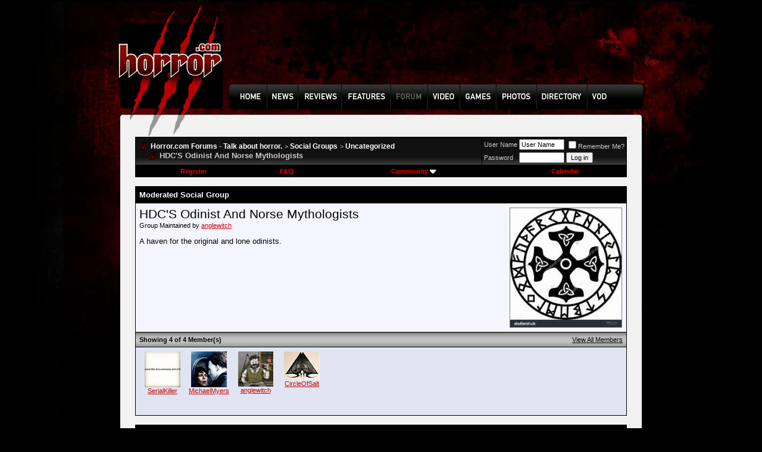

--- FILE ---
content_type: text/html; charset=ISO-8859-1
request_url: https://horror.com/forum/group.php?s=1450103ac753342c3315037c6a14fc7f&groupid=52
body_size: 8860
content:
<!DOCTYPE html PUBLIC "-//W3C//DTD XHTML 1.0 Transitional//EN" "http://www.w3.org/TR/xhtml1/DTD/xhtml1-transitional.dtd">
<html xmlns="http://www.w3.org/1999/xhtml" dir="ltr" lang="en">
<head>
	<meta http-equiv="Content-Type" content="text/html; charset=ISO-8859-1" />
<meta name="generator" content="vBulletin 3.8.3" />

<meta name="keywords" content="horror,movies,comics,scary,films" />
<meta name="description" content="Horror.com Forums - Talk about horror. is a discussion forum about horror movies, comics, and more. To visit the forum, go to Horror.com" />


<!-- CSS Stylesheet -->
<style type="text/css" id="vbulletin_css">
/**
* vBulletin 3.8.3 CSS
* Style: 'Horror'; Style ID: 7
*/
body
{
	background: #000000 url(images/VA_Horror/bg.jpg) no-repeat;
	color: #000000;
	font: 10pt verdana, geneva, lucida, 'lucida grande', arial, helvetica, sans-serif;
	margin: 0px 10px 10px 10px;
	padding: 0px;
	background-position: top center; 
	
}
a:link, body_alink
{
	color: #CC0000;
}
a:visited, body_avisited
{
	color: #CC0000;
}
a:hover, a:active, body_ahover
{
	color: #FF0000;
}
.page
{
	background: #f2f2f2;
	color: #000000;
}
td, th, p, li
{
	font: 10pt verdana, geneva, lucida, 'lucida grande', arial, helvetica, sans-serif;
}
.tborder
{
	background: #000000;
	color: #000000;
}
.tcat
{
	background: #000000;
	color: #FFFFFF;
	font: bold 10pt verdana, geneva, lucida, 'lucida grande', arial, helvetica, sans-serif;
}
.tcat a:link, .tcat_alink
{
	color: #ffffff;
	text-decoration: none;
}
.tcat a:visited, .tcat_avisited
{
	color: #ffffff;
	text-decoration: none;
}
.tcat a:hover, .tcat a:active, .tcat_ahover
{
	color: #FFFF66;
	text-decoration: underline;
}
.thead
{
	background: #CCCCCC url(images/VA_Horror/bg2.gif) repeat-x top left;
	color: #000000;
	font: bold 11px tahoma, verdana, geneva, lucida, 'lucida grande', arial, helvetica, sans-serif;
}
.thead a:link, .thead_alink
{
	color: #000000;
}
.thead a:visited, .thead_avisited
{
	color: #000000;
}
.thead a:hover, .thead a:active, .thead_ahover
{
	color: #333333;
}
.tfoot
{
	background: #FFFFFF;
	color: #000000;
}
.tfoot a:link, .tfoot_alink
{
	color: #000000;
}
.tfoot a:visited, .tfoot_avisited
{
	color: #000000;
}
.tfoot a:hover, .tfoot a:active, .tfoot_ahover
{
	color: #000000;
}
.alt1, .alt1Active
{
	background: #F5F5FF;
	color: #000000;
}
.alt2, .alt2Active
{
	background: #E1E4F2;
	color: #000000;
}
.inlinemod
{
	background: #FFFFCC;
	color: #000000;
}
.wysiwyg
{
	background: #F5F5FF;
	color: #000000;
	font: 10pt verdana, geneva, lucida, 'lucida grande', arial, helvetica, sans-serif;
	margin: 5px 10px 10px 10px;
	padding: 0px;
}
.wysiwyg a:link, .wysiwyg_alink
{
	color: #22229C;
}
.wysiwyg a:visited, .wysiwyg_avisited
{
	color: #22229C;
}
.wysiwyg a:hover, .wysiwyg a:active, .wysiwyg_ahover
{
	color: #FF4400;
}
textarea, .bginput
{
	font: 10pt verdana, geneva, lucida, 'lucida grande', arial, helvetica, sans-serif;
}
.bginput option, .bginput optgroup
{
	font-size: 10pt;
	font-family: verdana, geneva, lucida, 'lucida grande', arial, helvetica, sans-serif;
}
.button
{
	font: 11px verdana, geneva, lucida, 'lucida grande', arial, helvetica, sans-serif;
}
select
{
	font: 11px verdana, geneva, lucida, 'lucida grande', arial, helvetica, sans-serif;
}
option, optgroup
{
	font-size: 11px;
	font-family: verdana, geneva, lucida, 'lucida grande', arial, helvetica, sans-serif;
}
.smallfont
{
	font: 11px verdana, geneva, lucida, 'lucida grande', arial, helvetica, sans-serif;
}
.time
{
	color: #CC0000;
}
.navbar
{
	font: 11px verdana, geneva, lucida, 'lucida grande', arial, helvetica, sans-serif;
}
.highlight
{
	color: #FF0000;
	font-weight: bold;
}
.fjsel
{
	background: #3E5C92;
	color: #E0E0F6;
}
.fjdpth0
{
	background: #F7F7F7;
	color: #000000;
}
.panel
{
	background: #E4E7F5 url(images/gradients/gradient_panel.gif) repeat-x top left;
	color: #000000;
	padding: 10px;
	border: 2px outset;
}
.panelsurround
{
	background: #D1D4E0 url(images/gradients/gradient_panelsurround.gif) repeat-x top left;
	color: #000000;
}
legend
{
	color: #CC0000;
	font: 11px tahoma, verdana, geneva, lucida, 'lucida grande', arial, helvetica, sans-serif;
}
.vbmenu_control
{
	background: #000000;
	color: #FFFFFF;
	font: bold 11px tahoma, verdana, geneva, lucida, 'lucida grande', arial, helvetica, sans-serif;
	padding: 3px 6px 3px 6px;
	white-space: nowrap;
}
.vbmenu_control a:link, .vbmenu_control_alink
{
	color: #FF0000;
	text-decoration: none;
}
.vbmenu_control a:visited, .vbmenu_control_avisited
{
	color: #FF0000;
	text-decoration: none;
}
.vbmenu_control a:hover, .vbmenu_control a:active, .vbmenu_control_ahover
{
	color: #CC0000;
	text-decoration: underline;
}
.vbmenu_popup
{
	background: #CCCCCC;
	color: #000000;
	border: 1px solid #0B198C;
}
.vbmenu_option
{
	background: #FFFFFF;
	color: #000000;
	font: 11px verdana, geneva, lucida, 'lucida grande', arial, helvetica, sans-serif;
	white-space: nowrap;
	cursor: pointer;
}
.vbmenu_option a:link, .vbmenu_option_alink
{
	color: #660000;
	text-decoration: none;
}
.vbmenu_option a:visited, .vbmenu_option_avisited
{
	color: #660000;
	text-decoration: none;
}
.vbmenu_option a:hover, .vbmenu_option a:active, .vbmenu_option_ahover
{
	color: #CC0000;
	text-decoration: none;
}
.vbmenu_hilite
{
	background: #660000;
	color: #FFFFFF;
	font: 11px verdana, geneva, lucida, 'lucida grande', arial, helvetica, sans-serif;
	white-space: nowrap;
	cursor: pointer;
}
.vbmenu_hilite a:link, .vbmenu_hilite_alink
{
	color: #FFFFFF;
	text-decoration: none;
}
.vbmenu_hilite a:visited, .vbmenu_hilite_avisited
{
	color: #FFFFFF;
	text-decoration: none;
}
.vbmenu_hilite a:hover, .vbmenu_hilite a:active, .vbmenu_hilite_ahover
{
	color: #FFFFFF;
	text-decoration: none;
}
/* ***** styling for 'big' usernames on postbit etc. ***** */
.bigusername { font-size: 14pt; }

/* ***** small padding on 'thead' elements ***** */
td.thead, th.thead, div.thead { padding: 4px; }

/* ***** basic styles for multi-page nav elements */
.pagenav a { text-decoration: none; }
.pagenav td { padding: 2px 4px 2px 4px; }

/* ***** de-emphasized text */
.shade, a.shade:link, a.shade:visited { color: #777777; text-decoration: none; }
a.shade:active, a.shade:hover { color: #FF4400; text-decoration: underline; }
.tcat .shade, .thead .shade, .tfoot .shade { color: #DDDDDD; }

/* ***** define margin and font-size for elements inside panels ***** */
.fieldset { margin-bottom: 6px; }
.fieldset, .fieldset td, .fieldset p, .fieldset li { font-size: 11px; }
.cat-top {
	padding: 0;
	margin: 0;
	background: url(images/VA_Horror/misc/cat_top_bg.gif);
	width: 100%;
	text-align: left;
	color: #FFFFFF; 
	font-weight: bold; 
	font-size: 11px
}

.cat-top a:link, .cat-top a:visited, .cat-top a:hover {
	color: #FFFFFF;
        text-decoration:none; 
}

#footer-left { 
	float: left
}

#footer { 
        padding: 0;
	background: url(images/VA_Horror/misc/footer_bg.gif);
	height: 40px; 
	width: 100%
}

#footer-right { 
	float: right
}
.discmain {
	background: url(images/VA_Horror/disc.png) repeat-x top left;

	width: 100%;
        color: #ffffff;
        font-size: 10px
}

.alt6 {
        background-image: url(images/VA_Horror/alt.gif);
        background-repeat: repeat-x;
        background-position: bottom;
        background-color: #111111;
        color: #CCCCCC;
        font-size: 10px;
}
.alt6 A:link{
	font-family: Arial, Helvetica, sans-serif;
	font-size: 12px;
	font-weight: bold;
	color: #ffffff;
	text-decoration: none;
	font: Arial;
	direction: ltr;
}
.alt6 A:visited{
	font-family: Arial, Helvetica, sans-serif;
	font-size: 12px;
	font-weight: bold;
	color: #ffffff;
	text-decoration: none;
	font: Arial;
	direction: ltr;
}



ul li { list-style: none; }

/* ----------------  FOOTER  ------------- */

#footer2 { height: 114px; margin-top: 0px; float: left; }
#footer2 .footer2 { font: normal bold 11pt "Trebuchet MS", sans-serif; color: #888; float: left; padding: 0 20px 0 10px; border-right: 1px solid #252525; margin:0;}
#footer #f5 { border-right: none; }
#footer2 .footer2 li { line-height: 15px; }
#footer2 .footer2 a { font: normal normal 11px "Trebuchet MS", sans-serif; color: #555; text-decoration: underline; }
#footer2 .footer2 a:hover { text-decoration: none; }
#footer2 .footerSpecialbit { float: left; }
#footer2 .footerSpecialbit li { font: normal normal 11px "Trebuchet MS", sans-serif; color: #757575; padding-left: 100px; width: 100px; }
#footer2 .footerSpecialbit li a { font: normal normal 11px "Trebuchet MS", sans-serif; color: #252525; display: block; background: url(/images/design_2009-04/basics/juuce_logo.gif) right bottom no-repeat; height: 30px; }

tr.my_ph_comment td{background-color:white;}
</style>
<link rel="stylesheet" type="text/css" href="clientscript/vbulletin_important.css?v=383" />


<!-- / CSS Stylesheet -->

<script type="text/javascript" src="clientscript/yui/yahoo-dom-event/yahoo-dom-event.js?v=383"></script>
<script type="text/javascript" src="clientscript/yui/connection/connection-min.js?v=383"></script>
<script type="text/javascript">
<!--
var SESSIONURL = "s=0e8ee81feed9d7d28696bd7f3fe19a41&";
var SECURITYTOKEN = "guest";
var IMGDIR_MISC = "/forum/images/VA_Horror/misc";
var vb_disable_ajax = parseInt("0", 10);
// -->
</script>
<script type="text/javascript" src="clientscript/vbulletin_global.js?v=383"></script>
<script type="text/javascript" src="clientscript/vbulletin_menu.js?v=383"></script>


<!--[if lt IE 7.]>
<script type="text/javascript" src="clientscript/VA_Horror/fixpng.js"></script>
<link rel="stylesheet" type="text/css" href="clientscript/VA_Horror/ie6.css" />
<![endif]-->

<script type="text/javascript">
function largerThan(a,b)
{
return a>b;
}
</script>
	<title>Horror.com Forums - Talk about horror. - HDC'S Odinist And Norse Mythologists</title>
	<style type="text/css" id="vbulletin_socialgroup_css">
<!--
.list_no_decoration {
	list-style-type: none;
	margin: 0px;
	padding: 0px
}
div.fixed_width_avatar {
	text-align: center;
}
div.fixed_width_avatar {
	padding: 6px;
}
/* Table emulation */
.social_group {
	padding: 1px;
}
.social_group .block_title, .social_group .block_row {
	padding: 6px;
}
.social_group .block_row {
	margin: 1px 0px 0px 0px;
}
.social_group .block_title {
	margin: 0px;
	text-align: left;
}
.social_group div.tfoot {
	text-align: center;
}
.social_group table .thead {
	padding: 6px;
}
.social_group_message {
	margin-top: 6px;
}
.social_group_message_body {
	padding: 6px;
}
.social_group_message .inlinemod_checkbox {
	margin-bottom: 5px;
	position: relative;
	top: -2px;
	left: 3px;
}
#inlinemodsel {
	position: relative;
	top:1px;
	left:1px
}
#group_name {
	margin: 0px;
	font-weight: normal;
	font-size: 16pt;
}
#group_creator {
	margin-bottom: 6px;
}
#view_all_members_link {
	float: right;
}
#group_member_list {
	list-style-type: none;
	margin: 0px;
	padding: 0px
}
#group_member_list .memberinfo_tiny {
	height: 100px;
	width: 76px;
	overflow: hidden;
	float: left;
	text-align: center;
	margin: 1px;
}
#group_footer_links {
	list-style-type: none;
	margin: 0px;
	padding: 0px;
}
#group_footer_links li {
	display: inline;
	margin:0px 6px 0px 6px;
}
#picture_links {
	float: right;
}
#qc_error_div {
	text-align: left;
	margin-bottom: 6px;
}
#qc_error_header {
	font-weight: bold;
}
#qc_error_okay {
	text-align: right;
}
#message_form div.allowed_bbcode {
	float: left;
}
#message_form div.submit_button {
	text-align: right;
}
#message_form div.messagetext {
	text-align: left;
}
#group_message_inlinemod_form {
	margin: 0px;
	display: block;
}
.social_group .vbmenu_control {
	text-align: left;
	float: right;
	background: none;
	padding: 6px 0px;
}
.sgmenu_control {
	float: right;
	background: none;
	padding: 0 6px;
}
#message_list {
	border: none;
}
#message_list li {
	margin-bottom: 6px;
}
#message_list div.fixed_width_avatar {
	margin-right: 6px;
	float: left;
}
#message_list div.info_bar {
	border-width: 0px 0px 0px 0px
}
#message_list div.info_bar div.alt2 {
	padding: 6px;
}
#message_list .group_message_date {
	float: right;
	vertical-align: text-bottom;
}
#message_list .inlinemod_checkbox {
	float: right;
}
#message_list ul.controls {
	margin-top: 6px;
	text-align: right
}
#message_list ul.controls li {
	display: inline;
	margin-left: 6px;
}
#message_list ul.controls a:link, #message_list ul.controls a:visited {
	text-decoration: none;
}
#message_list .deletedmessage{
	float: left;
}
.action_links {
	padding: 6px 0px;
	width: 50%;
	display: inline-block;
	clear: left;
}
.discussion_tools {
	float: right
}
#discussion_moderation, .discussion_tools {
	float: right;
	text-align: left;
	clear: right;
}
#discussion_pagenav {
	float: right;
	margin-top: 6px;
	text-align: right;
}
.discussion_list ul {
	float: right;
	text-align: right;
}
.discussion_list ul.controls li {
	display: inline;
	margin-left: 6px;
}
.discussion_list ul.controls li a {
	text-decoration: none;
}
.discussion_bit_preview {
	width: 70%;
	float: left;
	padding: 2px 0;
}
.unread {
	font-weight: bold;
}
.push_down {
	margin-top: 6px;
}
.social_group .panel {
	margin: 6px;
}
.join_to_view {
	margin-bottom: 6px;
}
.panelsurround {
	text-align: center
}
.social_group .quick_reply_controls {
	margin-bottom: 6px;
}
ul.vbmenu_popup li {
	padding: 4px;
	margin: 0px 1px 1px 1px;
	white-space: nowrap;
}
ul.vbmenu_popup li.first {
	margin: 1px;
}
.hidden {
	display: none;
}
fieldset form, div.fieldsetpad {
	display: block;
	padding: 6px;
}
.userlist_title {
	font-weight:bold;
}
.userlist_description {
	margin-bottom: 6px
}
.avatar_toggle {
	text-align: right;
}
div.checkbox_ctrls {
	margin-bottom: 6px;
}
label.check_all_ctrl {
	float: left;
}
label.show_avatars_ctrl {
	float: right;
}
div.submitrow {
	text-align: right;
}
div.submitrow #moderatedlist_action {
	float: left;
	text-align: left;
}
.userlist_error {
	display: none;
}
.userlist_error_image {
	float: left;
	margin-right: 6px; 
	margin-bottom:6px;
}
ul.userlist {
	list-style: none;
	padding: 0px;
	margin: 0px;
}
ul.userlist li {
	float: left;
	margin-right: 6px;
	margin-bottom: 6px;
	width:175px;
}
ul.userlist hr {
	display:none;
}
ul.userlist_hideavatars li {
	position: relative;
	width:215px;
	border:solid 1px silver;
	padding:4px;
}
ul.userlist_hideavatars div.username a {
	font-weight:bold;
}
a.sg_catcloudlink:link, a.sg_catcloudlink:visited {
	text-decoration:none;
}
a.sg_catcloudlink:hover, a.sg_catcloudlink:active {
	text-decoration:underline;
}
a.sg_catlevel1 {
	font-size: xx-small;
}
a.sg_catlevel2 {
	font-size: small;
}
a.sg_catlevel3 {
	font-size: medium;
}
a.sg_catlevel4 {
	font-size: large;
}
a.sg_catlevel5 {
	font-size: large;
	font-weight: bold;
}
img.sgicon {
	border: 1px solid gray;
	margin: 1px;
}
#sg_owngroups_info, #sg_randomgroup_info {
	float: left;
}
#sg_owngroups_info div, #sg_randomgroup_info div {
	padding: 4px 16px;
	padding-left: 0px;
}
div.sgicon, div.sgicon span {
	float:left;
	text-align:center;
}
div.sgicon span {
	width:92px;
	margin-left:-6px;
	margin-right:-6px;
	text-align: center;
	clear:left;
}
div.sgicon {
	width: 100px;
}
#sg_grouplist div.sgicon {
	width: 92px;
}
#sg_newgroups div.sgicon, #sg_mygroups div.sgicon {
	height: 118px;
	width: 82px;
	overflow: hidden;
	padding: 8px;
	padding-top: 0px;
}
#sg_newgroups div a {
	text-decoration: none;
}
#sg_owngroups div.sgicon {
	height: 82px;
	padding-bottom: 4px;
}
#sg_owngroups div.sgicon, #sg_randomgroup div.sgicon {
}
#sg_newgroups td.alt1 {
	padding: 6px 0px;
}
em.note {
	font-style: normal;
	color: #22229C;
}
#sg_owngroups td.alt1, #sg_randomgroup td.alt1 {
	margin: 0px;
	border: 0px;
}
.floatwrapper {
	width: 100%;
	float: left;
}
#sg_catcloud, #sg_owngroups, #sg_mygroups, #sg_randomgroup {
	padding-right: 320px;
	min-width: 382px;
	padding-bottom: 16px;
}
#sg_mygroups {
	padding-bottom: 0px;
}
#sg_mygroups div.sgicon {
	width: 86px;
	padding: 4px 8px 8px 8px;
}
#sg_newgroups {
	float: left;
	width: 304px;
	margin-left: -304px;
}
#sg_owngroups img.sgicon, #sg_randomgroup img.sgicon {
	margin-top: 2px;
	margin-left: 0px;
	margin-right: 8px;
}
#sg_catcloud {
	text-align:justify;
}
-->
</style>
</head>
<body>
<script type="text/javascript">
<!--
function MM_swapImgRestore() { //v3.0
  var i,x,a=document.MM_sr; for(i=0;a&&i<a.length&&(x=a[i])&&x.oSrc;i++) x.src=x.oSrc;
}
function MM_preloadImages() { //v3.0
  var d=document; if(d.images){ if(!d.MM_p) d.MM_p=new Array();
    var i,j=d.MM_p.length,a=MM_preloadImages.arguments; for(i=0; i<a.length; i++)
    if (a[i].indexOf("#")!=0){ d.MM_p[j]=new Image; d.MM_p[j++].src=a[i];}}
}

function MM_findObj(n, d) { //v4.01
  var p,i,x;  if(!d) d=document; if((p=n.indexOf("?"))>0&&parent.frames.length) {
    d=parent.frames[n.substring(p+1)].document; n=n.substring(0,p);}
  if(!(x=d[n])&&d.all) x=d.all[n]; for (i=0;!x&&i<d.forms.length;i++) x=d.forms[i][n];
  for(i=0;!x&&d.layers&&i<d.layers.length;i++) x=MM_findObj(n,d.layers[i].document);
  if(!x && d.getElementById) x=d.getElementById(n); return x;
}

function MM_swapImage() { //v3.0
  var i,j=0,x,a=MM_swapImage.arguments; document.MM_sr=new Array; for(i=0;i<(a.length-2);i+=3)
   if ((x=MM_findObj(a[i]))!=null){document.MM_sr[j++]=x; if(!x.oSrc) x.oSrc=x.src; x.src=a[i+2];}
}
//-->
</script>
<body onLoad="MM_preloadImages('/forum/images/VA_Horror/header2_08.png','/forum/images/VA_Horror/header2_10.png','/forum/images/VA_Horror/header2_12.png','/forum/images/VA_Horror/header2_14.png','/forum/images/VA_Horror/header2_18.png','/forum/images/VA_Horror/header2_19.png','/forum/images/VA_Horror/header2_20.png','/forum/images/VA_Horror/header2_21.png','/forum/images/VA_Horror/header2_23.png')">
<table width="940" height="230" border="0" align="center" cellpadding="0" cellspacing="0" id="Table_01">
<tr>
		<td colspan="21">
			<img src="/forum/images/VA_Horror/header_01.png" width="940" height="39" alt=""></td>
	</tr>
	<tr>
		<td rowspan="5">
			<img src="/forum/images/VA_Horror/header_02.png" width="28" height="191" alt=""></td>
		<td rowspan="3">
			<a href="http://www.horror.com/forum/"><img src="/forum/images/VA_Horror/header_03.png" alt="" width="176" height="144" border="0"></a></td>
<td rowspan="4">
			<img src="/forum/images/VA_Horror/header_04.png" width="1" height="154" alt=""></td>
		<td height="93" colspan="18" ><script type="text/javascript"><!--
google_ad_client = "pub-2470892998467344";
/* Horror Black Red 728x90, created 4/8/09 */
google_ad_slot = "2323834553";
google_ad_width = 728;
google_ad_height = 90;
//-->
</script>
<script type="text/javascript" src="https://pagead2.googlesyndication.com/pagead/show_ads.js">
</script></td>
  </tr>
	<tr>
		<td colspan="18">
			<img src="/forum/images/VA_Horror/header_06.png" width="735" height="10" alt=""></td>
	</tr>
	<tr>
		<td rowspan="2">
			<img src="/forum/images/VA_Horror/header_07.png" width="10" height="51" alt=""></td>
		<td><a href="http://www.horror.com/" onMouseOut="MM_swapImgRestore()" onMouseOver="MM_swapImage('Image32','','/forum/images/VA_Horror/header2_08.png',1)"><img src="/forum/images/VA_Horror/header_08.png" name="Image32" width="63" height="41" border="0"></a></td>
<td rowspan="2">
			<img src="/forum/images/VA_Horror/header_09.png" width="1" height="51" alt=""></td>
		<td><a href="http://www.horror.com/php/?m=browse&id=2" onMouseOut="MM_swapImgRestore()" onMouseOver="MM_swapImage('Image33','','/forum/images/VA_Horror/header2_10.png',1)"><img src="/forum/images/VA_Horror/header_10.png" name="Image33" width="51" height="41" border="0"></a></td>
<td rowspan="2">
			<img src="/forum/images/VA_Horror/header_11.png" width="1" height="51" alt=""></td>
		<td><a href="http://www.horror.com/php/?m=browse&id=3" onMouseOut="MM_swapImgRestore()" onMouseOver="MM_swapImage('Image34','','/forum/images/VA_Horror/header2_12.png',1)"><img src="/forum/images/VA_Horror/header_12.png" name="Image34" width="71" height="41" border="0"></a></td>
<td rowspan="2">
			<img src="/forum/images/VA_Horror/header_13.png" width="1" height="51" alt=""></td>
		<td><a href="http://www.horror.com/php/?m=browse&id=5" onMouseOut="MM_swapImgRestore()" onMouseOver="MM_swapImage('Image35','','/forum/images/VA_Horror/header2_14.png',1)"><img src="/forum/images/VA_Horror/header_14.png" name="Image35" width="83" height="41" border="0"></a></td>
<td rowspan="2">
			<img src="/forum/images/VA_Horror/header_15.png" width="1" height="51" alt=""></td>
		<td>
			<a href="http://www.horror.com/forum/"><img src="/forum/images/VA_Horror/header2_16.png" alt="" width="61" height="41" border="0"></a></td>
<td rowspan="2">
			<img src="/forum/images/VA_Horror/header_17.png" width="1" height="51" alt=""></td>
		<td><a href="/top-movies/" onMouseOut="MM_swapImgRestore()" onMouseOver="MM_swapImage('Image36','','/forum/images/VA_Horror/header2_18.png',1)"><img src="/forum/images/VA_Horror/header_18.png" name="Image36" width="53" height="41" border="0"></a></td>
<td><a href="#" onMouseOut="MM_swapImgRestore()" onMouseOver="MM_swapImage('Image37','','/forum/images/VA_Horror/header2_19.png',1)"><img src="/forum/images/VA_Horror/header_19.png" name="Image37" width="61" height="41" border="0"></a></td>
<td><a href="http://www.horror.com/media/" onMouseOut="MM_swapImgRestore()" onMouseOver="MM_swapImage('Image38','','/forum/images/VA_Horror/header2_20.png',1)"><img src="/forum/images/VA_Horror/header_20.png" name="Image38" width="68" height="41" border="0"></a></td>
<td><a href="http://www.horror.com/directory/" onMouseOut="MM_swapImgRestore()" onMouseOver="MM_swapImage('Image39','','/forum/images/VA_Horror/header2_21.png',1)"><img src="/forum/images/VA_Horror/header_21.png" name="Image39" width="84" height="41" border="0"></a></td>
<td rowspan="2">
			<img src="/forum/images/VA_Horror/header_22.png" width="1" height="51" alt=""></td>
		<td><a href="/top-movies/" onMouseOut="MM_swapImgRestore()" onMouseOver="MM_swapImage('Image40','','/forum/images/VA_Horror/header2_23.png',1)"><img src="/forum/images/VA_Horror/header_23.png" name="Image40" width="94" height="41" border="0"></a></td>
<td rowspan="3">
			<img src="/forum/images/VA_Horror/header_24.png" width="30" height="88" alt=""></td>
	</tr>
	<tr>
		<td>
			<img src="/forum/images/VA_Horror/header_25.png" width="176" height="10" alt=""></td>
		<td>
			<img src="/forum/images/VA_Horror/header_26.png" width="63" height="10" alt=""></td>
		<td>
			<img src="/forum/images/VA_Horror/header_27.png" width="51" height="10" alt=""></td>
		<td>
			<img src="/forum/images/VA_Horror/header_28.png" width="71" height="10" alt=""></td>
		<td>
			<img src="/forum/images/VA_Horror/header_29.png" width="83" height="10" alt=""></td>
		<td>
			<img src="/forum/images/VA_Horror/header_30.png" width="61" height="10" alt=""></td>
		<td colspan="4">
			<img src="/forum/images/VA_Horror/header_31.png" width="266" height="10" alt=""></td>
		<td>
			<img src="/forum/images/VA_Horror/header_32.png" width="94" height="10" alt=""></td>
	</tr>
	<tr>
		<td colspan="19">
			<img src="/forum/images/VA_Horror/header_33.png" width="882" height="37" alt=""></td>
	</tr>
</table>

<!-- content table -->
<div style="width: 940px; margin-right: auto; margin-left: auto;">
<!-- open content container -->

<div align="center">
	<div class="page" style="width:876px; text-align:left">
		<div style="padding:0px 25px 0px 25px" align="left">





<!-- breadcrumb, login, pm info -->
<table class="tborder" cellpadding="6" cellspacing="1" border="0" width="100%" align="center">
<tr>
	<td class="alt6" width="100%">
		
			<table cellpadding="0" cellspacing="0" border="0">
			<tr valign="bottom">
				<td><a href="#" onclick="history.back(1); return false;"><img src="/forum/images/VA_Horror/misc/navbits_start.gif" alt="Go Back" border="0" /></a></td>
				<td>&nbsp;</td>
				<td width="100%"><span class="navbar"><a href="index.php?s=0e8ee81feed9d7d28696bd7f3fe19a41" accesskey="1">Horror.com Forums - Talk about horror.</a></span> 
	<span class="navbar">&gt; <a href="group.php?s=0e8ee81feed9d7d28696bd7f3fe19a41">Social Groups</a></span>


	<span class="navbar">&gt; <a href="group.php?s=0e8ee81feed9d7d28696bd7f3fe19a41&amp;cat=1">Uncategorized</a></span>

</td>
			</tr>
			<tr>
				<td class="navbar" style="font-size:10pt; padding-top:1px" colspan="3"><a href="/forum/group.php?s=1450103ac753342c3315037c6a14fc7f&amp;groupid=52"><img class="inlineimg" src="/forum/images/VA_Horror/misc/navbits_finallink_ltr.gif" alt="Reload this Page" border="0" /></a> <strong>
	HDC'S Odinist And Norse Mythologists

</strong></td>
			</tr>
			</table>
		
	</td>

	<td class="alt6" nowrap="nowrap" style="padding:0px">
		<!-- login form -->
		<form action="login.php?do=login" method="post" onsubmit="md5hash(vb_login_password, vb_login_md5password, vb_login_md5password_utf, 0)">
		<script type="text/javascript" src="clientscript/vbulletin_md5.js?v=383"></script>
		<table cellpadding="0" cellspacing="3" border="0">
		<tr>
			<td class="smallfont" style="white-space: nowrap;"><label for="navbar_username">User Name</label></td>
			<td><input type="text" class="bginput" style="font-size: 11px" name="vb_login_username" id="navbar_username" size="10" accesskey="u" tabindex="101" value="User Name" onfocus="if (this.value == 'User Name') this.value = '';" /></td>
			<td class="smallfont" nowrap="nowrap"><label for="cb_cookieuser_navbar"><input type="checkbox" name="cookieuser" value="1" tabindex="103" id="cb_cookieuser_navbar" accesskey="c" />Remember Me?</label></td>
		</tr>
		<tr>
			<td class="smallfont"><label for="navbar_password">Password</label></td>
			<td><input type="password" class="bginput" style="font-size: 11px" name="vb_login_password" id="navbar_password" size="10" tabindex="102" /></td>
			<td><input type="submit" class="button" value="Log in" tabindex="104" title="Enter your username and password in the boxes provided to login, or click the 'register' button to create a profile for yourself." accesskey="s" /></td>
		</tr>
		</table>
		<input type="hidden" name="s" value="0e8ee81feed9d7d28696bd7f3fe19a41" />
		<input type="hidden" name="securitytoken" value="guest" />
		<input type="hidden" name="do" value="login" />
		<input type="hidden" name="vb_login_md5password" />
		<input type="hidden" name="vb_login_md5password_utf" />
		</form>
		<!-- / login form -->
	</td>

</tr>
</table>
<!-- / breadcrumb, login, pm info -->

<!-- nav buttons bar -->
<div class="tborder" style="padding:1px; border-top-width:0px">
	<table cellpadding="0" cellspacing="0" border="0" width="100%" align="center">
	<tr align="center">
		
		
			<td class="vbmenu_control"><a href="register.php?s=0e8ee81feed9d7d28696bd7f3fe19a41" rel="nofollow">Register</a></td>
		
		
		<td class="vbmenu_control"><a rel="help" href="faq.php?s=0e8ee81feed9d7d28696bd7f3fe19a41" accesskey="5">FAQ</a></td>
		
			<td class="vbmenu_control"><a id="community" href="/forum/group.php?groupid=52&amp;nojs=1#community" rel="nofollow" accesskey="6">Community</a> <script type="text/javascript"> vbmenu_register("community"); </script></td>
		
		<td class="vbmenu_control"><a href="calendar.php?s=0e8ee81feed9d7d28696bd7f3fe19a41">Calendar</a></td>
		
			
			
		
		
		
		</tr>
	</table>
</div>
<!-- / nav buttons bar -->

<br />






<!-- NAVBAR POPUP MENUS -->

	
	<!-- community link menu -->
	<div class="vbmenu_popup" id="community_menu" style="display:none;margin-top:3px" align="left">
		<table cellpadding="4" cellspacing="1" border="0">
		<tr><td class="thead">Community Links</td></tr>
		
		
					<tr><td class="vbmenu_option"><a href="group.php?s=0e8ee81feed9d7d28696bd7f3fe19a41">Social Groups</a></td></tr>
		
		
					<tr><td class="vbmenu_option"><a href="album.php?s=0e8ee81feed9d7d28696bd7f3fe19a41">Pictures &amp; Albums </a></td></tr>
		
		
		
			<tr><td class="vbmenu_option"><a href="memberlist.php?s=0e8ee81feed9d7d28696bd7f3fe19a41">Members List</a></td></tr>
		
		
		</table>
	</div>
	<!-- / community link menu -->
	
	
	
	
	
<!-- / NAVBAR POPUP MENUS -->

<!-- PAGENAV POPUP -->
	<div class="vbmenu_popup" id="pagenav_menu" style="display:none">
		<table cellpadding="4" cellspacing="1" border="0">
		<tr>
			<td class="thead" nowrap="nowrap">Go to Page...</td>
		</tr>
		<tr>
			<td class="vbmenu_option" title="nohilite">
			<form action="index.php" method="get" onsubmit="return this.gotopage()" id="pagenav_form">
				<input type="text" class="bginput" id="pagenav_itxt" style="font-size:11px" size="4" />
				<input type="button" class="button" id="pagenav_ibtn" value="Go" />
			</form>
			</td>
		</tr>
		</table>
	</div>
<!-- / PAGENAV POPUP -->







	<div class="social_group tborder content_block">
	<div class="tcat block_title">
		
		Moderated Social Group
	</div>

	<!-- group info -->
	<div class="alt1 block_row">
		
		<img src="image.php?s=0e8ee81feed9d7d28696bd7f3fe19a41&amp;groupid=52&amp;dateline=1499483855" width="187" height="200" alt="" style="float:right" class="sgicon" />
		
		<h1 id="group_name">HDC'S Odinist And Norse Mythologists</h1>
		<div id="group_creator" class="smallfont">Group Maintained by <a href="member.php?s=0e8ee81feed9d7d28696bd7f3fe19a41&amp;u=89105">anglewitch</a></div>
		
			<p id="group_description">A haven for the original and lone odinists.</p>
		
	</div>

	<!-- members -->
	<div class="thead block_row">
		<a id="view_all_members_link" class="smallfont" href="group.php?s=0e8ee81feed9d7d28696bd7f3fe19a41&amp;do=viewmembers&amp;groupid=52">View All Members</a>
		Showing 4 of 4 Member(s)
	</div>

	<div class="alt2 block_row">
		<ul id="group_member_list"><li class="memberinfo_tiny">

	<a href="member.php?s=0e8ee81feed9d7d28696bd7f3fe19a41&amp;u=89932"><img src="customavatars/thumbs/avatar89932_4.gif" alt="SerialKiller" width="60" height="60" border="0" class="alt2" /></a>

	<div class="smallfont" title="SerialKiller"><a href="member.php?s=0e8ee81feed9d7d28696bd7f3fe19a41&amp;u=89932">SerialKiller</a></div>
</li><li class="memberinfo_tiny">

	<a href="member.php?s=0e8ee81feed9d7d28696bd7f3fe19a41&amp;u=438"><img src="images/avatars/thumbs/8.gif" alt="MichaelMyers" border="0" class="alt2" /></a>

	<div class="smallfont" title="MichaelMyers"><a href="member.php?s=0e8ee81feed9d7d28696bd7f3fe19a41&amp;u=438">MichaelMyers</a></div>
</li><li class="memberinfo_tiny">

	<a href="member.php?s=0e8ee81feed9d7d28696bd7f3fe19a41&amp;u=89105"><img src="customavatars/thumbs/avatar89105_16.gif" alt="anglewitch" width="59" height="59" border="0" class="alt2" /></a>

	<div class="smallfont" title="anglewitch"><a href="member.php?s=0e8ee81feed9d7d28696bd7f3fe19a41&amp;u=89105">anglewitch</a></div>
</li><li class="memberinfo_tiny">

	<a href="member.php?s=0e8ee81feed9d7d28696bd7f3fe19a41&amp;u=91031"><img src="customavatars/thumbs/avatar91031_1.gif" alt="CircleOfSalt" width="60" height="48" border="0" class="alt2" /></a>

	<div class="smallfont" title="CircleOfSalt"><a href="member.php?s=0e8ee81feed9d7d28696bd7f3fe19a41&amp;u=91031">CircleOfSalt</a></div>
</li></ul>
	</div>

	<!-- pictures -->
	

	</div><br />



<!-- Discussions -->

	<script type="text/javascript" src="clientscript/vbulletin_group_read_marker.js?v=383"></script>
	<table class="tborder" cellpadding="6" cellspacing="1" border="0" width="100%" style="border-bottom-width:0px">
	<tr>
		<td class="tcat" width="100%" colspan="3">
			
				<div style="float:right" class="normal">
					<form action="group.php" method="post">
						Search Discussions
						<input type="text" class="bginput" name="searchtext" value="" style="font-size: 11px;" />&nbsp;<input type="submit" class="button" value="Go" />
						<input type="hidden" name="s" value="0e8ee81feed9d7d28696bd7f3fe19a41" />
						<input type="hidden" name="securitytoken" value="guest" />
						<input type="hidden" name="groupid" value="52" />
						<input type="hidden" name="perpage" value="10" />


					</form>
					</div>
	
			
				Social Group Discussions
			
		</td>
		<td class="vbmenu_control" id="grouptools" nowrap="nowrap"><a href="/forum/group.php?groupid=52&amp;nojs=1#goto_grouptools" rel="nofollow">Group Tools</a> <script type="text/javascript"> vbmenu_register("grouptools"); </script></td>
	</tr>
	</table>

	
	
	<table class="tborder discussion_list" id="discussion_list" cellpadding="6" cellspacing="1" border="0" width="100%">
	<tr class="block_title">
		
		<td class="thead" width="100%">
			
				<span style="float:right"><a href="group.php?s=0e8ee81feed9d7d28696bd7f3fe19a41&amp;groupid=52&amp;sort=dateline&amp;pp=10&amp;page=1">Created </a></span>
				
					Showing Discussions 3 of 3
				
			
		</td>
		<td class="thead" align="center" nowrap="nowrap">
			<a href="group.php?s=0e8ee81feed9d7d28696bd7f3fe19a41&amp;groupid=52&amp;sort=replies&amp;pp=10&amp;page=1">Replies</a> 
		</td>
		<td class="thead" align="center" nowrap="nowrap">
			<a href="group.php?s=0e8ee81feed9d7d28696bd7f3fe19a41&amp;groupid=52&amp;sort=lastpost&amp;pp=10&amp;page=1">Last Post</a> 
		</td>

		
		
	</tr>
		<tr>
	
	<td class="alt1" width="100%" id="gdiscussion2302" title="What Nordic Gods Do You Follow?">
		<div class="smallfont" style="float:right;text-align:right">
			
				<span class="smallfont username">by <a href="member.php?s=0e8ee81feed9d7d28696bd7f3fe19a41&amp;u=89105" rel="nofollow">anglewitch</a></span>
			
				<br /><div class="push_down"> <span class="time"></span></div>
		</div>

		
			
			<a href="group.php?do=discuss&amp;group=&amp;discussionid=528">What Nordic Gods Do You Follow?</a>
		
		<div class="floatcontainer">
			
				<div class="smallfont discussion_bit_preview">In what Gods footsteps do you follow? 
 
I follow 
Odin 
Thor 
Baldur  
Tyr  
Syth  
Freja</div>
			
		</div>
	</td>

	<td class="alt2" align="center">8</td>

	<td class="alt1 smallfont" align="center" nowrap="nowrap">

		<div style="text-align:right">11-11-2018 <span class="time">07:57 PM</span></div>
		<div style="text-align:right">
			
				<span class="smallfont username">by <a href="member.php?s=0e8ee81feed9d7d28696bd7f3fe19a41&amp;u=89105" rel="nofollow">anglewitch</a></span>
			
			<a href="group.php?s=0e8ee81feed9d7d28696bd7f3fe19a41&amp;do=discuss&amp;gmid=2317#gmessage2317"><img class="inlineimg" src="/forum/images/VA_Horror/buttons/lastpost.gif" alt="Go to last post" border="0" /></a>
		</div>
	</td>

	
		
	
	
</tr><tr>
	
	<td class="alt1" width="100%" id="gdiscussion2301" title="Cast The Runes.">
		<div class="smallfont" style="float:right;text-align:right">
			
				<span class="smallfont username">by <a href="member.php?s=0e8ee81feed9d7d28696bd7f3fe19a41&amp;u=89105" rel="nofollow">anglewitch</a></span>
			
				<br /><div class="push_down"> <span class="time"></span></div>
		</div>

		
			
			<a href="group.php?do=discuss&amp;group=&amp;discussionid=527">Cast The Runes.</a>
		
		<div class="floatcontainer">
			
				<div class="smallfont discussion_bit_preview">Are you a rune caster? Cast your runes and share your will and fate!</div>
			
		</div>
	</td>

	<td class="alt2" align="center">0</td>

	<td class="alt1 smallfont" align="center" nowrap="nowrap">

		<div style="text-align:right">07-08-2017 <span class="time">08:44 PM</span></div>
		<div style="text-align:right">
			
				<span class="smallfont username">by <a href="member.php?s=0e8ee81feed9d7d28696bd7f3fe19a41&amp;u=89105" rel="nofollow">anglewitch</a></span>
			
			<a href="group.php?s=0e8ee81feed9d7d28696bd7f3fe19a41&amp;do=discuss&amp;gmid=2301#gmessage2301"><img class="inlineimg" src="/forum/images/VA_Horror/buttons/lastpost.gif" alt="Go to last post" border="0" /></a>
		</div>
	</td>

	
		
	
	
</tr><tr>
	
	<td class="alt1" width="100%" id="gdiscussion2300" title="Hail and Welcome!">
		<div class="smallfont" style="float:right;text-align:right">
			
				<span class="smallfont username">by <a href="member.php?s=0e8ee81feed9d7d28696bd7f3fe19a41&amp;u=89105" rel="nofollow">anglewitch</a></span>
			
				<br /><div class="push_down"> <span class="time"></span></div>
		</div>

		
			
			<a href="group.php?do=discuss&amp;group=&amp;discussionid=526">Hail and Welcome!</a>
		
		<div class="floatcontainer">
			
				<div class="smallfont discussion_bit_preview">Welcome! :) 
You have joined one of the few odenic rights that are almost impossible to find on a...</div>
			
		</div>
	</td>

	<td class="alt2" align="center">0</td>

	<td class="alt1 smallfont" align="center" nowrap="nowrap">

		<div style="text-align:right">07-08-2017 <span class="time">08:42 PM</span></div>
		<div style="text-align:right">
			
				<span class="smallfont username">by <a href="member.php?s=0e8ee81feed9d7d28696bd7f3fe19a41&amp;u=89105" rel="nofollow">anglewitch</a></span>
			
			<a href="group.php?s=0e8ee81feed9d7d28696bd7f3fe19a41&amp;do=discuss&amp;gmid=2300#gmessage2300"><img class="inlineimg" src="/forum/images/VA_Horror/buttons/lastpost.gif" alt="Go to last post" border="0" /></a>
		</div>
	</td>

	
		
	
	
</tr>
	</table>

	

		



<!-- group tools popup -->
<ul id="grouptools_menu" class="vbmenu_popup list_no_decoration" style="display:none">
	<li class="thead first">Group Tools</li>
	<li class="vbmenu_option"><a href="#" rel="nofollow" onclick="return mark_group_read(52);">Mark This Group Read</a></li>

	
</ul>
<!-- / group tools popup -->

<!-- / group tools -->





	



<br />
<div class="smallfont" align="center">All times are GMT -8. The time now is <span class="time">04:24 PM</span>.</div>
<br />

		</div>
	</div>
</div>

<!-- / close content container -->
<!-- /content area table -->

<form action="index.php" method="get" style="clear:left">



<table width="866" height="285" border="0" align="center" cellpadding="0" cellspacing="0" id="Table_01">
<tr>
		<td colspan="3">
			<img src="/forum/images/VA_Horror/footer_01.png" width="866" height="11" alt=""></td>
	</tr>
	<tr>
		<td height="94" colspan="3" ><center><script type="text/javascript"><!--
google_ad_client = "pub-2470892998467344";
/* Horror Black Red 728x90, created 4/8/09 */
google_ad_slot = "2323834553";
google_ad_width = 728;
google_ad_height = 90;
//-->
</script>
<script type="text/javascript" src="https://pagead2.googlesyndication.com/pagead/show_ads.js">
</script></center></td>
  </tr>
	<tr>
		<td colspan="3">
			<img src="/forum/images/VA_Horror/footer_03.png" width="866" height="39" alt=""></td>
	</tr>
	<tr>
		<td rowspan="2">
			<img src="/forum/images/VA_Horror/footer_04.png" width="173" height="141" alt=""></td>
		<td>		  <div id="footer2">

					<!-- f1 -->
			<ul class="footer2" id="f1">
						<li>Community</li>
						<li><a href="/forum/">Forum</a></li>
						<li><a href="/php/?q=user">Login</a></li>
						<li><a href="/forum/register.php">Register</a></li>

						<li><a href="/forum/usercp.php">My Inbox</a></li>
			</ul>

					<!-- f2 -->
			<ul class="footer2" id="f2">
						<li>Articles</li>
						<li><a href="/php/?m=browse&id=3">Reviews</a></li>
						<li><a href="/php/?m=browse&id=9">Interviews</a></li>

						<li><a href="/php/?m=browse&id=2">News</a></li>
						<li><a href="/php/?m=browse&id=5">Features</a></li>
			</ul>

					<!-- f3 -->
			<ul class="footer2" id="f3">
						<li>Multimedia</li>
						<li><a href="/top-movies/">Horror Trailers</a></li>

						<li><a href="#">Horror Pictures</a></li>
						<li><a href="#">Video Interviews</a></li>
						<li><a href="/top-movies/">Top Rated Videos</a></li>
			</ul>

					<!-- f4 -->
			<ul class="footer2" id="f4">
						<li>Horror Games</li>

						<li><a href="#">Latest Games</a></li>
						<li><a href="#">Zombie Games</a></li>
						<li><a href="#">Vampires Games</a></li>
						<li><a href="#">Top Players</a></li>
			</ul>

					<!-- f5 -->

			<ul class="footer2" id="f5">
						<li>Terms &amp; Policy</li>
						<li><a href="#">Privacy Policy</a></li>
						<li><a href="#">Terms &amp; Conditions</a></li>
			</ul>
        </div></td>
  <td rowspan="2">
			<a href="http://www.juuce.com" target="_blank"><img src="/forum/images/VA_Horror/footer_06.png" alt="" width="107" height="141" border="0"></a></td>
  </tr>
	<tr>
		<td>
			<img src="/forum/images/VA_Horror/footer_07.png" width="586" height="27" alt=""></td>
	</tr>
</table>
</div>
<br />

<div align="center">
	<div class="smallfont" align="center">
	<!-- Do not remove this copyright notice -->
	
	<!-- Do not remove this copyright notice -->
	</div>

	<div class="smallfont" align="center">
	<!-- Do not remove cronimage or your scheduled tasks will cease to function -->
	
	<!-- Do not remove cronimage or your scheduled tasks will cease to function -->

	
	</div>
</div>

</form>




<script type="text/javascript">
<!--
	// Main vBulletin Javascript Initialization
	vBulletin_init();
//-->
</script>
</body>
</html>

--- FILE ---
content_type: text/html; charset=utf-8
request_url: https://www.google.com/recaptcha/api2/aframe
body_size: 267
content:
<!DOCTYPE HTML><html><head><meta http-equiv="content-type" content="text/html; charset=UTF-8"></head><body><script nonce="oUGIhKd7Dlti8sHi8RrXHw">/** Anti-fraud and anti-abuse applications only. See google.com/recaptcha */ try{var clients={'sodar':'https://pagead2.googlesyndication.com/pagead/sodar?'};window.addEventListener("message",function(a){try{if(a.source===window.parent){var b=JSON.parse(a.data);var c=clients[b['id']];if(c){var d=document.createElement('img');d.src=c+b['params']+'&rc='+(localStorage.getItem("rc::a")?sessionStorage.getItem("rc::b"):"");window.document.body.appendChild(d);sessionStorage.setItem("rc::e",parseInt(sessionStorage.getItem("rc::e")||0)+1);localStorage.setItem("rc::h",'1769905476627');}}}catch(b){}});window.parent.postMessage("_grecaptcha_ready", "*");}catch(b){}</script></body></html>